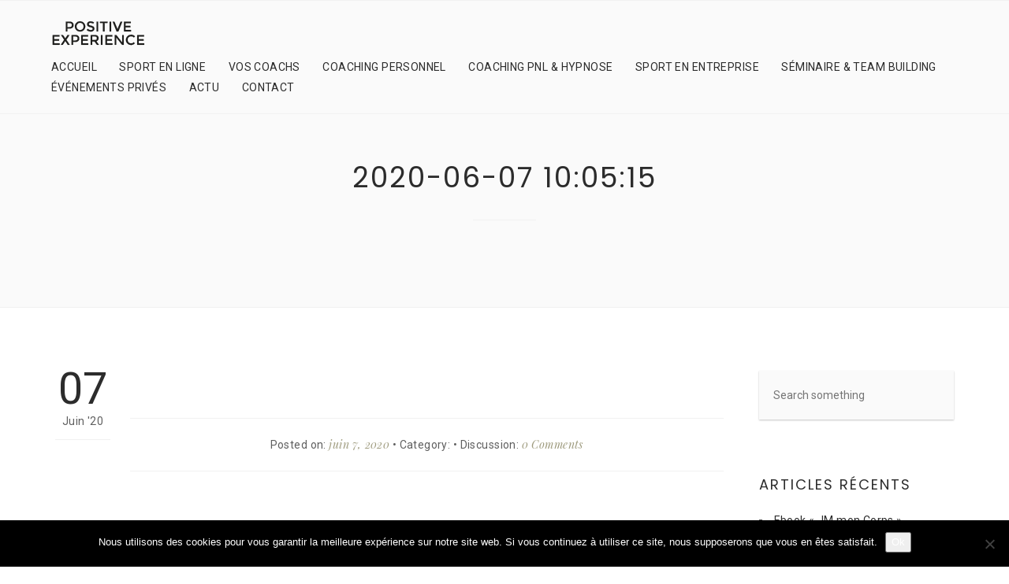

--- FILE ---
content_type: text/html; charset=UTF-8
request_url: https://positive-experience.fr/donation/2020-06-07-100515
body_size: 16224
content:
<!DOCTYPE html>
<html lang="fr-FR">

<head>
	<meta charset="UTF-8">
	<meta name="viewport" content="width=device-width, initial-scale=1.0">
	<link rel="pingback" href="https://positive-experience.fr/xmlrpc.php" />
	<meta name='robots' content='noindex, follow' />
	<style>img:is([sizes="auto" i], [sizes^="auto," i]) { contain-intrinsic-size: 3000px 1500px }</style>
	
	<!-- This site is optimized with the Yoast SEO plugin v26.7 - https://yoast.com/wordpress/plugins/seo/ -->
	<title>2020-06-07 10:05:15 - Positive Experience - Coaching sportif à domicile et entreprise</title>
	<meta property="og:locale" content="fr_FR" />
	<meta property="og:type" content="article" />
	<meta property="og:title" content="2020-06-07 10:05:15 - Positive Experience - Coaching sportif à domicile et entreprise" />
	<meta property="og:url" content="https://positive-experience.fr/donation/2020-06-07-100515" />
	<meta property="og:site_name" content="Positive Experience - Coaching sportif à domicile et entreprise" />
	<meta name="twitter:card" content="summary_large_image" />
	<script type="application/ld+json" class="yoast-schema-graph">{"@context":"https://schema.org","@graph":[{"@type":"WebPage","@id":"https://positive-experience.fr/donation/2020-06-07-100515","url":"https://positive-experience.fr/donation/2020-06-07-100515","name":"2020-06-07 10:05:15 - Positive Experience - Coaching sportif à domicile et entreprise","isPartOf":{"@id":"https://positive-experience.fr/#website"},"datePublished":"2020-06-07T10:05:15+00:00","breadcrumb":{"@id":"https://positive-experience.fr/donation/2020-06-07-100515#breadcrumb"},"inLanguage":"fr-FR","potentialAction":[{"@type":"ReadAction","target":["https://positive-experience.fr/donation/2020-06-07-100515"]}]},{"@type":"BreadcrumbList","@id":"https://positive-experience.fr/donation/2020-06-07-100515#breadcrumb","itemListElement":[{"@type":"ListItem","position":1,"name":"Accueil","item":"https://positive-experience.fr/"},{"@type":"ListItem","position":2,"name":"2020-06-07 10:05:15"}]},{"@type":"WebSite","@id":"https://positive-experience.fr/#website","url":"https://positive-experience.fr/","name":"Positive Experience - Coaching sportif à domicile et entreprise","description":"Positive Experience Agence de Coaching sportif Avignon, Vaucluse : coach sportif a domicile, sport en entreprise, team building sportif et événements privés.","potentialAction":[{"@type":"SearchAction","target":{"@type":"EntryPoint","urlTemplate":"https://positive-experience.fr/?s={search_term_string}"},"query-input":{"@type":"PropertyValueSpecification","valueRequired":true,"valueName":"search_term_string"}}],"inLanguage":"fr-FR"}]}</script>
	<!-- / Yoast SEO plugin. -->


<link rel='dns-prefetch' href='//fonts.googleapis.com' />
<link rel="alternate" type="application/rss+xml" title="Positive Experience - Coaching sportif à domicile et entreprise &raquo; Flux" href="https://positive-experience.fr/feed" />
<link rel="alternate" type="application/rss+xml" title="Positive Experience - Coaching sportif à domicile et entreprise &raquo; Flux des commentaires" href="https://positive-experience.fr/comments/feed" />
		<!-- This site uses the Google Analytics by MonsterInsights plugin v9.11.1 - Using Analytics tracking - https://www.monsterinsights.com/ -->
							<script src="//www.googletagmanager.com/gtag/js?id=G-6YFBG86HGH"  data-cfasync="false" data-wpfc-render="false" type="text/javascript" async></script>
			<script data-cfasync="false" data-wpfc-render="false" type="text/javascript">
				var mi_version = '9.11.1';
				var mi_track_user = true;
				var mi_no_track_reason = '';
								var MonsterInsightsDefaultLocations = {"page_location":"https:\/\/positive-experience.fr\/donation\/2020-06-07-100515\/"};
								if ( typeof MonsterInsightsPrivacyGuardFilter === 'function' ) {
					var MonsterInsightsLocations = (typeof MonsterInsightsExcludeQuery === 'object') ? MonsterInsightsPrivacyGuardFilter( MonsterInsightsExcludeQuery ) : MonsterInsightsPrivacyGuardFilter( MonsterInsightsDefaultLocations );
				} else {
					var MonsterInsightsLocations = (typeof MonsterInsightsExcludeQuery === 'object') ? MonsterInsightsExcludeQuery : MonsterInsightsDefaultLocations;
				}

								var disableStrs = [
										'ga-disable-G-6YFBG86HGH',
									];

				/* Function to detect opted out users */
				function __gtagTrackerIsOptedOut() {
					for (var index = 0; index < disableStrs.length; index++) {
						if (document.cookie.indexOf(disableStrs[index] + '=true') > -1) {
							return true;
						}
					}

					return false;
				}

				/* Disable tracking if the opt-out cookie exists. */
				if (__gtagTrackerIsOptedOut()) {
					for (var index = 0; index < disableStrs.length; index++) {
						window[disableStrs[index]] = true;
					}
				}

				/* Opt-out function */
				function __gtagTrackerOptout() {
					for (var index = 0; index < disableStrs.length; index++) {
						document.cookie = disableStrs[index] + '=true; expires=Thu, 31 Dec 2099 23:59:59 UTC; path=/';
						window[disableStrs[index]] = true;
					}
				}

				if ('undefined' === typeof gaOptout) {
					function gaOptout() {
						__gtagTrackerOptout();
					}
				}
								window.dataLayer = window.dataLayer || [];

				window.MonsterInsightsDualTracker = {
					helpers: {},
					trackers: {},
				};
				if (mi_track_user) {
					function __gtagDataLayer() {
						dataLayer.push(arguments);
					}

					function __gtagTracker(type, name, parameters) {
						if (!parameters) {
							parameters = {};
						}

						if (parameters.send_to) {
							__gtagDataLayer.apply(null, arguments);
							return;
						}

						if (type === 'event') {
														parameters.send_to = monsterinsights_frontend.v4_id;
							var hookName = name;
							if (typeof parameters['event_category'] !== 'undefined') {
								hookName = parameters['event_category'] + ':' + name;
							}

							if (typeof MonsterInsightsDualTracker.trackers[hookName] !== 'undefined') {
								MonsterInsightsDualTracker.trackers[hookName](parameters);
							} else {
								__gtagDataLayer('event', name, parameters);
							}
							
						} else {
							__gtagDataLayer.apply(null, arguments);
						}
					}

					__gtagTracker('js', new Date());
					__gtagTracker('set', {
						'developer_id.dZGIzZG': true,
											});
					if ( MonsterInsightsLocations.page_location ) {
						__gtagTracker('set', MonsterInsightsLocations);
					}
										__gtagTracker('config', 'G-6YFBG86HGH', {"forceSSL":"true","link_attribution":"true"} );
										window.gtag = __gtagTracker;										(function () {
						/* https://developers.google.com/analytics/devguides/collection/analyticsjs/ */
						/* ga and __gaTracker compatibility shim. */
						var noopfn = function () {
							return null;
						};
						var newtracker = function () {
							return new Tracker();
						};
						var Tracker = function () {
							return null;
						};
						var p = Tracker.prototype;
						p.get = noopfn;
						p.set = noopfn;
						p.send = function () {
							var args = Array.prototype.slice.call(arguments);
							args.unshift('send');
							__gaTracker.apply(null, args);
						};
						var __gaTracker = function () {
							var len = arguments.length;
							if (len === 0) {
								return;
							}
							var f = arguments[len - 1];
							if (typeof f !== 'object' || f === null || typeof f.hitCallback !== 'function') {
								if ('send' === arguments[0]) {
									var hitConverted, hitObject = false, action;
									if ('event' === arguments[1]) {
										if ('undefined' !== typeof arguments[3]) {
											hitObject = {
												'eventAction': arguments[3],
												'eventCategory': arguments[2],
												'eventLabel': arguments[4],
												'value': arguments[5] ? arguments[5] : 1,
											}
										}
									}
									if ('pageview' === arguments[1]) {
										if ('undefined' !== typeof arguments[2]) {
											hitObject = {
												'eventAction': 'page_view',
												'page_path': arguments[2],
											}
										}
									}
									if (typeof arguments[2] === 'object') {
										hitObject = arguments[2];
									}
									if (typeof arguments[5] === 'object') {
										Object.assign(hitObject, arguments[5]);
									}
									if ('undefined' !== typeof arguments[1].hitType) {
										hitObject = arguments[1];
										if ('pageview' === hitObject.hitType) {
											hitObject.eventAction = 'page_view';
										}
									}
									if (hitObject) {
										action = 'timing' === arguments[1].hitType ? 'timing_complete' : hitObject.eventAction;
										hitConverted = mapArgs(hitObject);
										__gtagTracker('event', action, hitConverted);
									}
								}
								return;
							}

							function mapArgs(args) {
								var arg, hit = {};
								var gaMap = {
									'eventCategory': 'event_category',
									'eventAction': 'event_action',
									'eventLabel': 'event_label',
									'eventValue': 'event_value',
									'nonInteraction': 'non_interaction',
									'timingCategory': 'event_category',
									'timingVar': 'name',
									'timingValue': 'value',
									'timingLabel': 'event_label',
									'page': 'page_path',
									'location': 'page_location',
									'title': 'page_title',
									'referrer' : 'page_referrer',
								};
								for (arg in args) {
																		if (!(!args.hasOwnProperty(arg) || !gaMap.hasOwnProperty(arg))) {
										hit[gaMap[arg]] = args[arg];
									} else {
										hit[arg] = args[arg];
									}
								}
								return hit;
							}

							try {
								f.hitCallback();
							} catch (ex) {
							}
						};
						__gaTracker.create = newtracker;
						__gaTracker.getByName = newtracker;
						__gaTracker.getAll = function () {
							return [];
						};
						__gaTracker.remove = noopfn;
						__gaTracker.loaded = true;
						window['__gaTracker'] = __gaTracker;
					})();
									} else {
										console.log("");
					(function () {
						function __gtagTracker() {
							return null;
						}

						window['__gtagTracker'] = __gtagTracker;
						window['gtag'] = __gtagTracker;
					})();
									}
			</script>
							<!-- / Google Analytics by MonsterInsights -->
		<script type="text/javascript">
/* <![CDATA[ */
window._wpemojiSettings = {"baseUrl":"https:\/\/s.w.org\/images\/core\/emoji\/16.0.1\/72x72\/","ext":".png","svgUrl":"https:\/\/s.w.org\/images\/core\/emoji\/16.0.1\/svg\/","svgExt":".svg","source":{"concatemoji":"https:\/\/positive-experience.fr\/wp-includes\/js\/wp-emoji-release.min.js?ver=6.8.3"}};
/*! This file is auto-generated */
!function(s,n){var o,i,e;function c(e){try{var t={supportTests:e,timestamp:(new Date).valueOf()};sessionStorage.setItem(o,JSON.stringify(t))}catch(e){}}function p(e,t,n){e.clearRect(0,0,e.canvas.width,e.canvas.height),e.fillText(t,0,0);var t=new Uint32Array(e.getImageData(0,0,e.canvas.width,e.canvas.height).data),a=(e.clearRect(0,0,e.canvas.width,e.canvas.height),e.fillText(n,0,0),new Uint32Array(e.getImageData(0,0,e.canvas.width,e.canvas.height).data));return t.every(function(e,t){return e===a[t]})}function u(e,t){e.clearRect(0,0,e.canvas.width,e.canvas.height),e.fillText(t,0,0);for(var n=e.getImageData(16,16,1,1),a=0;a<n.data.length;a++)if(0!==n.data[a])return!1;return!0}function f(e,t,n,a){switch(t){case"flag":return n(e,"\ud83c\udff3\ufe0f\u200d\u26a7\ufe0f","\ud83c\udff3\ufe0f\u200b\u26a7\ufe0f")?!1:!n(e,"\ud83c\udde8\ud83c\uddf6","\ud83c\udde8\u200b\ud83c\uddf6")&&!n(e,"\ud83c\udff4\udb40\udc67\udb40\udc62\udb40\udc65\udb40\udc6e\udb40\udc67\udb40\udc7f","\ud83c\udff4\u200b\udb40\udc67\u200b\udb40\udc62\u200b\udb40\udc65\u200b\udb40\udc6e\u200b\udb40\udc67\u200b\udb40\udc7f");case"emoji":return!a(e,"\ud83e\udedf")}return!1}function g(e,t,n,a){var r="undefined"!=typeof WorkerGlobalScope&&self instanceof WorkerGlobalScope?new OffscreenCanvas(300,150):s.createElement("canvas"),o=r.getContext("2d",{willReadFrequently:!0}),i=(o.textBaseline="top",o.font="600 32px Arial",{});return e.forEach(function(e){i[e]=t(o,e,n,a)}),i}function t(e){var t=s.createElement("script");t.src=e,t.defer=!0,s.head.appendChild(t)}"undefined"!=typeof Promise&&(o="wpEmojiSettingsSupports",i=["flag","emoji"],n.supports={everything:!0,everythingExceptFlag:!0},e=new Promise(function(e){s.addEventListener("DOMContentLoaded",e,{once:!0})}),new Promise(function(t){var n=function(){try{var e=JSON.parse(sessionStorage.getItem(o));if("object"==typeof e&&"number"==typeof e.timestamp&&(new Date).valueOf()<e.timestamp+604800&&"object"==typeof e.supportTests)return e.supportTests}catch(e){}return null}();if(!n){if("undefined"!=typeof Worker&&"undefined"!=typeof OffscreenCanvas&&"undefined"!=typeof URL&&URL.createObjectURL&&"undefined"!=typeof Blob)try{var e="postMessage("+g.toString()+"("+[JSON.stringify(i),f.toString(),p.toString(),u.toString()].join(",")+"));",a=new Blob([e],{type:"text/javascript"}),r=new Worker(URL.createObjectURL(a),{name:"wpTestEmojiSupports"});return void(r.onmessage=function(e){c(n=e.data),r.terminate(),t(n)})}catch(e){}c(n=g(i,f,p,u))}t(n)}).then(function(e){for(var t in e)n.supports[t]=e[t],n.supports.everything=n.supports.everything&&n.supports[t],"flag"!==t&&(n.supports.everythingExceptFlag=n.supports.everythingExceptFlag&&n.supports[t]);n.supports.everythingExceptFlag=n.supports.everythingExceptFlag&&!n.supports.flag,n.DOMReady=!1,n.readyCallback=function(){n.DOMReady=!0}}).then(function(){return e}).then(function(){var e;n.supports.everything||(n.readyCallback(),(e=n.source||{}).concatemoji?t(e.concatemoji):e.wpemoji&&e.twemoji&&(t(e.twemoji),t(e.wpemoji)))}))}((window,document),window._wpemojiSettings);
/* ]]> */
</script>
<link rel='stylesheet' id='usquare-css-css' href='https://positive-experience.fr/wp-content/plugins/usquare/css/frontend/usquare_style.css?ver=6.8.3' type='text/css' media='all' />
<link rel='stylesheet' id='customfont1-css' href='https://positive-experience.fr/wp-content/plugins/usquare/fonts/ostrich%20sans/stylesheet.css?ver=6.8.3' type='text/css' media='all' />
<link rel='stylesheet' id='customfont2-css' href='https://positive-experience.fr/wp-content/plugins/usquare/fonts/PT%20sans/stylesheet.css?ver=6.8.3' type='text/css' media='all' />
<style id='wp-emoji-styles-inline-css' type='text/css'>

	img.wp-smiley, img.emoji {
		display: inline !important;
		border: none !important;
		box-shadow: none !important;
		height: 1em !important;
		width: 1em !important;
		margin: 0 0.07em !important;
		vertical-align: -0.1em !important;
		background: none !important;
		padding: 0 !important;
	}
</style>
<link rel='stylesheet' id='wp-block-library-css' href='https://positive-experience.fr/wp-includes/css/dist/block-library/style.min.css?ver=6.8.3' type='text/css' media='all' />
<style id='wp-block-library-theme-inline-css' type='text/css'>
.wp-block-audio :where(figcaption){color:#555;font-size:13px;text-align:center}.is-dark-theme .wp-block-audio :where(figcaption){color:#ffffffa6}.wp-block-audio{margin:0 0 1em}.wp-block-code{border:1px solid #ccc;border-radius:4px;font-family:Menlo,Consolas,monaco,monospace;padding:.8em 1em}.wp-block-embed :where(figcaption){color:#555;font-size:13px;text-align:center}.is-dark-theme .wp-block-embed :where(figcaption){color:#ffffffa6}.wp-block-embed{margin:0 0 1em}.blocks-gallery-caption{color:#555;font-size:13px;text-align:center}.is-dark-theme .blocks-gallery-caption{color:#ffffffa6}:root :where(.wp-block-image figcaption){color:#555;font-size:13px;text-align:center}.is-dark-theme :root :where(.wp-block-image figcaption){color:#ffffffa6}.wp-block-image{margin:0 0 1em}.wp-block-pullquote{border-bottom:4px solid;border-top:4px solid;color:currentColor;margin-bottom:1.75em}.wp-block-pullquote cite,.wp-block-pullquote footer,.wp-block-pullquote__citation{color:currentColor;font-size:.8125em;font-style:normal;text-transform:uppercase}.wp-block-quote{border-left:.25em solid;margin:0 0 1.75em;padding-left:1em}.wp-block-quote cite,.wp-block-quote footer{color:currentColor;font-size:.8125em;font-style:normal;position:relative}.wp-block-quote:where(.has-text-align-right){border-left:none;border-right:.25em solid;padding-left:0;padding-right:1em}.wp-block-quote:where(.has-text-align-center){border:none;padding-left:0}.wp-block-quote.is-large,.wp-block-quote.is-style-large,.wp-block-quote:where(.is-style-plain){border:none}.wp-block-search .wp-block-search__label{font-weight:700}.wp-block-search__button{border:1px solid #ccc;padding:.375em .625em}:where(.wp-block-group.has-background){padding:1.25em 2.375em}.wp-block-separator.has-css-opacity{opacity:.4}.wp-block-separator{border:none;border-bottom:2px solid;margin-left:auto;margin-right:auto}.wp-block-separator.has-alpha-channel-opacity{opacity:1}.wp-block-separator:not(.is-style-wide):not(.is-style-dots){width:100px}.wp-block-separator.has-background:not(.is-style-dots){border-bottom:none;height:1px}.wp-block-separator.has-background:not(.is-style-wide):not(.is-style-dots){height:2px}.wp-block-table{margin:0 0 1em}.wp-block-table td,.wp-block-table th{word-break:normal}.wp-block-table :where(figcaption){color:#555;font-size:13px;text-align:center}.is-dark-theme .wp-block-table :where(figcaption){color:#ffffffa6}.wp-block-video :where(figcaption){color:#555;font-size:13px;text-align:center}.is-dark-theme .wp-block-video :where(figcaption){color:#ffffffa6}.wp-block-video{margin:0 0 1em}:root :where(.wp-block-template-part.has-background){margin-bottom:0;margin-top:0;padding:1.25em 2.375em}
</style>
<style id='classic-theme-styles-inline-css' type='text/css'>
/*! This file is auto-generated */
.wp-block-button__link{color:#fff;background-color:#32373c;border-radius:9999px;box-shadow:none;text-decoration:none;padding:calc(.667em + 2px) calc(1.333em + 2px);font-size:1.125em}.wp-block-file__button{background:#32373c;color:#fff;text-decoration:none}
</style>
<style id='global-styles-inline-css' type='text/css'>
:root{--wp--preset--aspect-ratio--square: 1;--wp--preset--aspect-ratio--4-3: 4/3;--wp--preset--aspect-ratio--3-4: 3/4;--wp--preset--aspect-ratio--3-2: 3/2;--wp--preset--aspect-ratio--2-3: 2/3;--wp--preset--aspect-ratio--16-9: 16/9;--wp--preset--aspect-ratio--9-16: 9/16;--wp--preset--color--black: #000000;--wp--preset--color--cyan-bluish-gray: #abb8c3;--wp--preset--color--white: #ffffff;--wp--preset--color--pale-pink: #f78da7;--wp--preset--color--vivid-red: #cf2e2e;--wp--preset--color--luminous-vivid-orange: #ff6900;--wp--preset--color--luminous-vivid-amber: #fcb900;--wp--preset--color--light-green-cyan: #7bdcb5;--wp--preset--color--vivid-green-cyan: #00d084;--wp--preset--color--pale-cyan-blue: #8ed1fc;--wp--preset--color--vivid-cyan-blue: #0693e3;--wp--preset--color--vivid-purple: #9b51e0;--wp--preset--gradient--vivid-cyan-blue-to-vivid-purple: linear-gradient(135deg,rgba(6,147,227,1) 0%,rgb(155,81,224) 100%);--wp--preset--gradient--light-green-cyan-to-vivid-green-cyan: linear-gradient(135deg,rgb(122,220,180) 0%,rgb(0,208,130) 100%);--wp--preset--gradient--luminous-vivid-amber-to-luminous-vivid-orange: linear-gradient(135deg,rgba(252,185,0,1) 0%,rgba(255,105,0,1) 100%);--wp--preset--gradient--luminous-vivid-orange-to-vivid-red: linear-gradient(135deg,rgba(255,105,0,1) 0%,rgb(207,46,46) 100%);--wp--preset--gradient--very-light-gray-to-cyan-bluish-gray: linear-gradient(135deg,rgb(238,238,238) 0%,rgb(169,184,195) 100%);--wp--preset--gradient--cool-to-warm-spectrum: linear-gradient(135deg,rgb(74,234,220) 0%,rgb(151,120,209) 20%,rgb(207,42,186) 40%,rgb(238,44,130) 60%,rgb(251,105,98) 80%,rgb(254,248,76) 100%);--wp--preset--gradient--blush-light-purple: linear-gradient(135deg,rgb(255,206,236) 0%,rgb(152,150,240) 100%);--wp--preset--gradient--blush-bordeaux: linear-gradient(135deg,rgb(254,205,165) 0%,rgb(254,45,45) 50%,rgb(107,0,62) 100%);--wp--preset--gradient--luminous-dusk: linear-gradient(135deg,rgb(255,203,112) 0%,rgb(199,81,192) 50%,rgb(65,88,208) 100%);--wp--preset--gradient--pale-ocean: linear-gradient(135deg,rgb(255,245,203) 0%,rgb(182,227,212) 50%,rgb(51,167,181) 100%);--wp--preset--gradient--electric-grass: linear-gradient(135deg,rgb(202,248,128) 0%,rgb(113,206,126) 100%);--wp--preset--gradient--midnight: linear-gradient(135deg,rgb(2,3,129) 0%,rgb(40,116,252) 100%);--wp--preset--font-size--small: 13px;--wp--preset--font-size--medium: 20px;--wp--preset--font-size--large: 36px;--wp--preset--font-size--x-large: 42px;--wp--preset--spacing--20: 0.44rem;--wp--preset--spacing--30: 0.67rem;--wp--preset--spacing--40: 1rem;--wp--preset--spacing--50: 1.5rem;--wp--preset--spacing--60: 2.25rem;--wp--preset--spacing--70: 3.38rem;--wp--preset--spacing--80: 5.06rem;--wp--preset--shadow--natural: 6px 6px 9px rgba(0, 0, 0, 0.2);--wp--preset--shadow--deep: 12px 12px 50px rgba(0, 0, 0, 0.4);--wp--preset--shadow--sharp: 6px 6px 0px rgba(0, 0, 0, 0.2);--wp--preset--shadow--outlined: 6px 6px 0px -3px rgba(255, 255, 255, 1), 6px 6px rgba(0, 0, 0, 1);--wp--preset--shadow--crisp: 6px 6px 0px rgba(0, 0, 0, 1);}:where(.is-layout-flex){gap: 0.5em;}:where(.is-layout-grid){gap: 0.5em;}body .is-layout-flex{display: flex;}.is-layout-flex{flex-wrap: wrap;align-items: center;}.is-layout-flex > :is(*, div){margin: 0;}body .is-layout-grid{display: grid;}.is-layout-grid > :is(*, div){margin: 0;}:where(.wp-block-columns.is-layout-flex){gap: 2em;}:where(.wp-block-columns.is-layout-grid){gap: 2em;}:where(.wp-block-post-template.is-layout-flex){gap: 1.25em;}:where(.wp-block-post-template.is-layout-grid){gap: 1.25em;}.has-black-color{color: var(--wp--preset--color--black) !important;}.has-cyan-bluish-gray-color{color: var(--wp--preset--color--cyan-bluish-gray) !important;}.has-white-color{color: var(--wp--preset--color--white) !important;}.has-pale-pink-color{color: var(--wp--preset--color--pale-pink) !important;}.has-vivid-red-color{color: var(--wp--preset--color--vivid-red) !important;}.has-luminous-vivid-orange-color{color: var(--wp--preset--color--luminous-vivid-orange) !important;}.has-luminous-vivid-amber-color{color: var(--wp--preset--color--luminous-vivid-amber) !important;}.has-light-green-cyan-color{color: var(--wp--preset--color--light-green-cyan) !important;}.has-vivid-green-cyan-color{color: var(--wp--preset--color--vivid-green-cyan) !important;}.has-pale-cyan-blue-color{color: var(--wp--preset--color--pale-cyan-blue) !important;}.has-vivid-cyan-blue-color{color: var(--wp--preset--color--vivid-cyan-blue) !important;}.has-vivid-purple-color{color: var(--wp--preset--color--vivid-purple) !important;}.has-black-background-color{background-color: var(--wp--preset--color--black) !important;}.has-cyan-bluish-gray-background-color{background-color: var(--wp--preset--color--cyan-bluish-gray) !important;}.has-white-background-color{background-color: var(--wp--preset--color--white) !important;}.has-pale-pink-background-color{background-color: var(--wp--preset--color--pale-pink) !important;}.has-vivid-red-background-color{background-color: var(--wp--preset--color--vivid-red) !important;}.has-luminous-vivid-orange-background-color{background-color: var(--wp--preset--color--luminous-vivid-orange) !important;}.has-luminous-vivid-amber-background-color{background-color: var(--wp--preset--color--luminous-vivid-amber) !important;}.has-light-green-cyan-background-color{background-color: var(--wp--preset--color--light-green-cyan) !important;}.has-vivid-green-cyan-background-color{background-color: var(--wp--preset--color--vivid-green-cyan) !important;}.has-pale-cyan-blue-background-color{background-color: var(--wp--preset--color--pale-cyan-blue) !important;}.has-vivid-cyan-blue-background-color{background-color: var(--wp--preset--color--vivid-cyan-blue) !important;}.has-vivid-purple-background-color{background-color: var(--wp--preset--color--vivid-purple) !important;}.has-black-border-color{border-color: var(--wp--preset--color--black) !important;}.has-cyan-bluish-gray-border-color{border-color: var(--wp--preset--color--cyan-bluish-gray) !important;}.has-white-border-color{border-color: var(--wp--preset--color--white) !important;}.has-pale-pink-border-color{border-color: var(--wp--preset--color--pale-pink) !important;}.has-vivid-red-border-color{border-color: var(--wp--preset--color--vivid-red) !important;}.has-luminous-vivid-orange-border-color{border-color: var(--wp--preset--color--luminous-vivid-orange) !important;}.has-luminous-vivid-amber-border-color{border-color: var(--wp--preset--color--luminous-vivid-amber) !important;}.has-light-green-cyan-border-color{border-color: var(--wp--preset--color--light-green-cyan) !important;}.has-vivid-green-cyan-border-color{border-color: var(--wp--preset--color--vivid-green-cyan) !important;}.has-pale-cyan-blue-border-color{border-color: var(--wp--preset--color--pale-cyan-blue) !important;}.has-vivid-cyan-blue-border-color{border-color: var(--wp--preset--color--vivid-cyan-blue) !important;}.has-vivid-purple-border-color{border-color: var(--wp--preset--color--vivid-purple) !important;}.has-vivid-cyan-blue-to-vivid-purple-gradient-background{background: var(--wp--preset--gradient--vivid-cyan-blue-to-vivid-purple) !important;}.has-light-green-cyan-to-vivid-green-cyan-gradient-background{background: var(--wp--preset--gradient--light-green-cyan-to-vivid-green-cyan) !important;}.has-luminous-vivid-amber-to-luminous-vivid-orange-gradient-background{background: var(--wp--preset--gradient--luminous-vivid-amber-to-luminous-vivid-orange) !important;}.has-luminous-vivid-orange-to-vivid-red-gradient-background{background: var(--wp--preset--gradient--luminous-vivid-orange-to-vivid-red) !important;}.has-very-light-gray-to-cyan-bluish-gray-gradient-background{background: var(--wp--preset--gradient--very-light-gray-to-cyan-bluish-gray) !important;}.has-cool-to-warm-spectrum-gradient-background{background: var(--wp--preset--gradient--cool-to-warm-spectrum) !important;}.has-blush-light-purple-gradient-background{background: var(--wp--preset--gradient--blush-light-purple) !important;}.has-blush-bordeaux-gradient-background{background: var(--wp--preset--gradient--blush-bordeaux) !important;}.has-luminous-dusk-gradient-background{background: var(--wp--preset--gradient--luminous-dusk) !important;}.has-pale-ocean-gradient-background{background: var(--wp--preset--gradient--pale-ocean) !important;}.has-electric-grass-gradient-background{background: var(--wp--preset--gradient--electric-grass) !important;}.has-midnight-gradient-background{background: var(--wp--preset--gradient--midnight) !important;}.has-small-font-size{font-size: var(--wp--preset--font-size--small) !important;}.has-medium-font-size{font-size: var(--wp--preset--font-size--medium) !important;}.has-large-font-size{font-size: var(--wp--preset--font-size--large) !important;}.has-x-large-font-size{font-size: var(--wp--preset--font-size--x-large) !important;}
:where(.wp-block-post-template.is-layout-flex){gap: 1.25em;}:where(.wp-block-post-template.is-layout-grid){gap: 1.25em;}
:where(.wp-block-columns.is-layout-flex){gap: 2em;}:where(.wp-block-columns.is-layout-grid){gap: 2em;}
:root :where(.wp-block-pullquote){font-size: 1.5em;line-height: 1.6;}
</style>
<link rel='stylesheet' id='contact-form-7-css' href='https://positive-experience.fr/wp-content/plugins/contact-form-7/includes/css/styles.css?ver=6.1.4' type='text/css' media='all' />
<link rel='stylesheet' id='cookie-notice-front-css' href='https://positive-experience.fr/wp-content/plugins/cookie-notice/css/front.min.css?ver=2.5.11' type='text/css' media='all' />
<link rel='stylesheet' id='ioi-font-awesome-css-css' href='https://positive-experience.fr/wp-content/plugins/image-over-image-vc-extension/css/font-awesome.min.css?ver=6.8.3' type='text/css' media='all' />
<link rel='stylesheet' id='ioi-styles-css-css' href='https://positive-experience.fr/wp-content/plugins/image-over-image-vc-extension/css/ioi.css?ver=6.8.3' type='text/css' media='all' />
<link rel='stylesheet' id='rt-fontawsome-css' href='https://positive-experience.fr/wp-content/plugins/the-post-grid/assets/vendor/font-awesome/css/font-awesome.min.css?ver=7.8.8' type='text/css' media='all' />
<link rel='stylesheet' id='rt-tpg-css' href='https://positive-experience.fr/wp-content/plugins/the-post-grid/assets/css/thepostgrid.min.css?ver=7.8.8' type='text/css' media='all' />
<link rel='stylesheet' id='ebor-google-font-css' href='//fonts.googleapis.com/css?family=Poppins%3A400%2C600%7CRoboto%3A400%2C700%7CPlayfair+Display%3A400italic%2C700italic&#038;ver=6.8.3' type='text/css' media='all' />
<link rel='stylesheet' id='bootstrap-css' href='https://positive-experience.fr/wp-content/themes/waves/style/bootstrap/css/bootstrap.min.css?ver=6.8.3' type='text/css' media='all' />
<link rel='stylesheet' id='ebor-plugins-css' href='https://positive-experience.fr/wp-content/themes/waves/style/css/plugins.css?ver=6.8.3' type='text/css' media='all' />
<link rel='stylesheet' id='ebor-theme-styles-css' href='https://positive-experience.fr/wp-content/uploads/wp-less/waves/style/css/theme-2a98f7875c.css' type='text/css' media='all' />
<link rel='stylesheet' id='ebor-style-css' href='https://positive-experience.fr/wp-content/themes/waves/style.css?ver=6.8.3' type='text/css' media='all' />
<link rel='stylesheet' id='ebor-fonts-css' href='https://positive-experience.fr/wp-content/themes/waves/style/type/icons.css?ver=6.8.3' type='text/css' media='all' />
<link rel='stylesheet' id='seamless_donations_css-css' href='https://positive-experience.fr/wp-content/plugins/seamless-donations/css/classic-styles.css?ver=6.8.3' type='text/css' media='all' />
<script type="text/javascript" src="https://positive-experience.fr/wp-includes/js/jquery/jquery.min.js?ver=3.7.1" id="jquery-core-js"></script>
<script type="text/javascript" src="https://positive-experience.fr/wp-includes/js/jquery/jquery-migrate.min.js?ver=3.4.1" id="jquery-migrate-js"></script>
<script type="text/javascript" src="https://positive-experience.fr/wp-content/plugins/usquare/js/frontend/jquery.easing.1.3.js?ver=6.8.3" id="jQuery-easing-js"></script>
<script type="text/javascript" src="https://positive-experience.fr/wp-content/plugins/usquare/js/frontend/jquery.usquare.js?ver=6.8.3" id="jQuery-usquare-js"></script>
<script type="text/javascript" src="https://positive-experience.fr/wp-content/plugins/usquare/js/frontend/jquery.mousewheel.min.js?ver=6.8.3" id="jQuery-mousew-js"></script>
<script type="text/javascript" src="https://positive-experience.fr/wp-content/plugins/usquare/js/frontend/jquery.tinyscrollbar.min.js?ver=6.8.3" id="jQuery-tinyscrollbar-js"></script>
<script type="text/javascript" src="https://positive-experience.fr/wp-content/plugins/google-analytics-for-wordpress/assets/js/frontend-gtag.min.js?ver=9.11.1" id="monsterinsights-frontend-script-js" async="async" data-wp-strategy="async"></script>
<script data-cfasync="false" data-wpfc-render="false" type="text/javascript" id='monsterinsights-frontend-script-js-extra'>/* <![CDATA[ */
var monsterinsights_frontend = {"js_events_tracking":"true","download_extensions":"doc,pdf,ppt,zip,xls,docx,pptx,xlsx","inbound_paths":"[{\"path\":\"\\\/go\\\/\",\"label\":\"affiliate\"},{\"path\":\"\\\/recommend\\\/\",\"label\":\"affiliate\"}]","home_url":"https:\/\/positive-experience.fr","hash_tracking":"false","v4_id":"G-6YFBG86HGH"};/* ]]> */
</script>
<script type="text/javascript" id="cookie-notice-front-js-before">
/* <![CDATA[ */
var cnArgs = {"ajaxUrl":"https:\/\/positive-experience.fr\/wp-admin\/admin-ajax.php","nonce":"58103d1fb9","hideEffect":"fade","position":"bottom","onScroll":false,"onScrollOffset":100,"onClick":false,"cookieName":"cookie_notice_accepted","cookieTime":2592000,"cookieTimeRejected":2592000,"globalCookie":false,"redirection":false,"cache":false,"revokeCookies":false,"revokeCookiesOpt":"automatic"};
/* ]]> */
</script>
<script type="text/javascript" src="https://positive-experience.fr/wp-content/plugins/cookie-notice/js/front.min.js?ver=2.5.11" id="cookie-notice-front-js"></script>
<script type="text/javascript" src="https://positive-experience.fr/wp-content/plugins/revslider/public/assets/js/rbtools.min.js?ver=6.6.15" async id="tp-tools-js"></script>
<script type="text/javascript" src="https://positive-experience.fr/wp-content/plugins/revslider/public/assets/js/rs6.min.js?ver=6.6.15" async id="revmin-js"></script>
<script type="text/javascript" id="seamless_javascript_code-js-extra">
/* <![CDATA[ */
var dgxDonateAjax = {"ajaxurl":"https:\/\/positive-experience.fr\/wp-admin\/admin-ajax.php","nonce":"5cc8e67722","postalCodeRequired":["AU","AT","BE","BR","CA","CN","CZ","DK","FO","FI","FR","DE","GR","GL","HU","IN","ID","IT","JP","KR","LI","LU","MY","MX","MC","NL","NO","PH","PL","PT","RU","SZ","ZA","ES","SE","CH","TH","TR","SG","GB","US"]};
/* ]]> */
</script>
<script type="text/javascript" src="https://positive-experience.fr/wp-content/plugins/seamless-donations/js/seamless-donations.js?ver=6.8.3" id="seamless_javascript_code-js"></script>
<script type="text/javascript" src="https://positive-experience.fr/wp-content/plugins/seamless-donations/library/node-uuid/uuid.js?ver=6.8.3" id="seamless_javascript_uuid-js"></script>
<script></script><link rel="https://api.w.org/" href="https://positive-experience.fr/wp-json/" /><link rel="EditURI" type="application/rsd+xml" title="RSD" href="https://positive-experience.fr/xmlrpc.php?rsd" />
<meta name="generator" content="WordPress 6.8.3" />
<link rel='shortlink' href='https://positive-experience.fr/?p=2297' />
<link rel="alternate" title="oEmbed (JSON)" type="application/json+oembed" href="https://positive-experience.fr/wp-json/oembed/1.0/embed?url=https%3A%2F%2Fpositive-experience.fr%2Fdonation%2F2020-06-07-100515" />
<link rel="alternate" title="oEmbed (XML)" type="text/xml+oembed" href="https://positive-experience.fr/wp-json/oembed/1.0/embed?url=https%3A%2F%2Fpositive-experience.fr%2Fdonation%2F2020-06-07-100515&#038;format=xml" />
        <style>
            :root {
                --tpg-primary-color: #0d6efd;
                --tpg-secondary-color: #0654c4;
                --tpg-primary-light: #c4d0ff
            }

                    </style>
		<meta name="generator" content="Powered by WPBakery Page Builder - drag and drop page builder for WordPress."/>
<meta name="generator" content="Powered by Slider Revolution 6.6.15 - responsive, Mobile-Friendly Slider Plugin for WordPress with comfortable drag and drop interface." />
<script>function setREVStartSize(e){
			//window.requestAnimationFrame(function() {
				window.RSIW = window.RSIW===undefined ? window.innerWidth : window.RSIW;
				window.RSIH = window.RSIH===undefined ? window.innerHeight : window.RSIH;
				try {
					var pw = document.getElementById(e.c).parentNode.offsetWidth,
						newh;
					pw = pw===0 || isNaN(pw) || (e.l=="fullwidth" || e.layout=="fullwidth") ? window.RSIW : pw;
					e.tabw = e.tabw===undefined ? 0 : parseInt(e.tabw);
					e.thumbw = e.thumbw===undefined ? 0 : parseInt(e.thumbw);
					e.tabh = e.tabh===undefined ? 0 : parseInt(e.tabh);
					e.thumbh = e.thumbh===undefined ? 0 : parseInt(e.thumbh);
					e.tabhide = e.tabhide===undefined ? 0 : parseInt(e.tabhide);
					e.thumbhide = e.thumbhide===undefined ? 0 : parseInt(e.thumbhide);
					e.mh = e.mh===undefined || e.mh=="" || e.mh==="auto" ? 0 : parseInt(e.mh,0);
					if(e.layout==="fullscreen" || e.l==="fullscreen")
						newh = Math.max(e.mh,window.RSIH);
					else{
						e.gw = Array.isArray(e.gw) ? e.gw : [e.gw];
						for (var i in e.rl) if (e.gw[i]===undefined || e.gw[i]===0) e.gw[i] = e.gw[i-1];
						e.gh = e.el===undefined || e.el==="" || (Array.isArray(e.el) && e.el.length==0)? e.gh : e.el;
						e.gh = Array.isArray(e.gh) ? e.gh : [e.gh];
						for (var i in e.rl) if (e.gh[i]===undefined || e.gh[i]===0) e.gh[i] = e.gh[i-1];
											
						var nl = new Array(e.rl.length),
							ix = 0,
							sl;
						e.tabw = e.tabhide>=pw ? 0 : e.tabw;
						e.thumbw = e.thumbhide>=pw ? 0 : e.thumbw;
						e.tabh = e.tabhide>=pw ? 0 : e.tabh;
						e.thumbh = e.thumbhide>=pw ? 0 : e.thumbh;
						for (var i in e.rl) nl[i] = e.rl[i]<window.RSIW ? 0 : e.rl[i];
						sl = nl[0];
						for (var i in nl) if (sl>nl[i] && nl[i]>0) { sl = nl[i]; ix=i;}
						var m = pw>(e.gw[ix]+e.tabw+e.thumbw) ? 1 : (pw-(e.tabw+e.thumbw)) / (e.gw[ix]);
						newh =  (e.gh[ix] * m) + (e.tabh + e.thumbh);
					}
					var el = document.getElementById(e.c);
					if (el!==null && el) el.style.height = newh+"px";
					el = document.getElementById(e.c+"_wrapper");
					if (el!==null && el) {
						el.style.height = newh+"px";
						el.style.display = "block";
					}
				} catch(e){
					console.log("Failure at Presize of Slider:" + e)
				}
			//});
		  };</script>
		<style type="text/css" id="wp-custom-css">
			.lagenceCustomBtn a {
	background-color: #000;
	color: #fff;
	    border-width: 1px!important;
}
.lagenceCustomBtn a:hover {
		background-color: #fff;
	color: #000;
	    border: 1px solid #000000;
}

/* custom icons homepage */
.home .service i:before {
	content:"";
}
.home .service .budicon-diamond {
	background-image: url(https://positive-experience.fr/wp-content/uploads/2019/09/coaching_personnel_bg_white.png);
}
.home .service .budicon-book {
	background-image: url(https://positive-experience.fr/wp-content/uploads/2019/09/coaching_entreprise_bg_white.png);
}
.home .service .budicon-pencil-4 {
	background-image: url(https://positive-experience.fr/wp-content/uploads/2019/09/seminaire_sportif_bg_white.png);
}
.home .service .budicon-profile {
	background-image: url(https://positive-experience.fr/wp-content/uploads/2019/09/evenements_prives_bg_white.png);
}
.home .service:hover .budicon-diamond {
		background-image: url(https://positive-experience.fr/wp-content/uploads/2019/10/coaching_personnel_bg_cuivre.png);
}
.home .service:hover .budicon-book {
	background-image: url(https://positive-experience.fr/wp-content/uploads/2019/10/coaching_entreprise_bg_cuivre.png);
}
.home .service:hover .budicon-pencil-4 {
	background-image: url(https://positive-experience.fr/wp-content/uploads/2019/10/seminaire_sportif_bg_cuivre.png);
}
.home .service:hover .budicon-profile {
	background-image: url(https://positive-experience.fr/wp-content/uploads/2019/10/evenements_prives_bg_cuivre.png);
}
.home .service i {
	border: none;
		    width: 100px;
    display: inline-block;
    height: 100px;
	    background-repeat: no-repeat;
}
.home .service:hover:before {
	    border: 1px solid #b36128;
}
/* end custom icons homepage */

.customTextWrapper {
    max-width: 1170px;
    margin: 0 auto;
    width: 100%;
	    margin-bottom: 35px;
	padding-left: 25px;

}
.vc_custom_1569018655118 {
	padding-left: 25px;
}

.page-id-351 .customAromeImagesWrapper .wpb_column>div {
	padding: 0;
}
.page-id-351 .customAromeImagesWrapper {
	padding-top: 0!important;
}

.page-id-518  #services,
.page-id-735  #services{
	padding-top: 0;
}
.page-id-518  #services>.vc_row.wpb_row.vc_row-fluid,
.page-id-735  #services>.vc_row.wpb_row.vc_row-fluid{
	position: relative;
}

.page-id-518 #services>.vc_row.wpb_row.vc_row-fluid>div:nth-of-type(1),
.page-id-735 #services>.vc_row.wpb_row.vc_row-fluid>div:nth-of-type(1){
	    position: absolute;
    left: 0;
    top: 50%;
    transform: translateY(-50%);
}
.page-id-518 #services>.vc_row.wpb_row.vc_row-fluid>div:nth-of-type(2),
.page-id-735 #services>.vc_row.wpb_row.vc_row-fluid>div:nth-of-type(2){
	float: right;
}
.page-id-518 #services>.vc_row.wpb_row.vc_row-fluid .customTextWrapper,
.page-id-735 #services>.vc_row.wpb_row.vc_row-fluid .customTextWrapper{
	margin-bottom: 0;
}
.page-id-518 section,
.page-id-735 section:not(:first-of-type){
	border-top: none;
	    padding-bottom: 0!important;
    padding-top: 0!important;
}

.page-id-606 .vc_custom_1570450969518  .vc_column_container>.vc_column-inner {
	padding: 0
}
.page-id-518 section:nth-of-type(2)>div>div:nth-of-type(2) {
	position: absolute;
    right: 0;
    top: 50%;
    transform: translateY(-50%);
}
.page-id-518 section:nth-of-type(3)>div>div:nth-of-type(1),
.page-id-735 section:nth-of-type(3)>div>div:nth-of-type(2),
.page-id-735 section:nth-of-type(4)>div>div:nth-of-type(1),
.page-id-735 section:nth-of-type(5)>div>div:nth-of-type(2){
	position: absolute;
    left: 0;
    top: 50%;
    transform: translateY(-50%);
}

.page-id-735 section:nth-of-type(3)>div>div:nth-of-type(2),
.page-id-735 section:nth-of-type(5)>div>div:nth-of-type(2){
	left: auto;
	right: 0
}
.page-id-518 section:nth-of-type(3)>div>div:nth-of-type(2),
.page-id-735 section:nth-of-type(4)>div>div:nth-of-type(2){
	float:right;
}
.page-id-518 section:nth-of-type(2)>div>div:nth-of-type(2) .customTextWrapper,
.page-id-735 section:nth-of-type(3)>div>div:nth-of-type(2) .customTextWrapper,
.page-id-735 section:nth-of-type(4)>div>div:nth-of-type(1) .customTextWrapper,
.page-id-735 section:nth-of-type(5)>div>div:nth-of-type(2) .customTextWrapper{
	margin-bottom: 0
}
.page-id-518 section:nth-of-type(3)>div>div:nth-of-type(1) .customTextWrapper {
	margin-bottom: 0
}

@media (max-width: 1024px) {
	.customMarginTop {
		margin-top: 35px;
	}
	/*.page-id-830 section.vc_section.noPaddings:nth-of-type(1) iframe {
    transform: scale(2);
}*/
	.page-id-735 .vc_custom_1571994458260 {
		display: none
	}
.page-id-518 section>div,
	.page-id-735 section:not(:first-of-type)>div{
	    display: flex;
    flex-direction: column-reverse;
}
.page-id-518 #services>.vc_row.wpb_row.vc_row-fluid>div:nth-of-type(1),.page-id-735 #services>.vc_row.wpb_row.vc_row-fluid>div:nth-of-type(1),
	.page-id-518 section:nth-of-type(3)>div>div:nth-of-type(1),
		.page-id-735 section:nth-of-type(3)>div>div:nth-of-type(1){
		position: relative;
		top: auto;
		transform: none;
		width: 100%;
		padding: 25px 0;
	}
		.page-id-518 #services>.vc_row.wpb_row.vc_row-fluid>div:nth-of-type(2),
	.page-id-518 section:nth-of-type(2)>div>div:nth-of-type(2){
		position: relative;
		top: auto;
		transform: none;
		width: 100%;
		padding: 25px 0;
	}
	.page-id-518 section:nth-of-type(2)>div {
		flex-direction: column;
	}
	.page-id-518 section:nth-of-type(2)>div>div,
		.page-id-518 section:nth-of-type(3)>div>div{
		width: 100%;
	}
	
	.page-id-735 section:nth-of-type(5)>div,
		.page-id-735 section:nth-of-type(3)>div{
		flex-direction: column;
	}
 .page-id-735 section:nth-of-type(5)>div>div:nth-of-type(2),
		.page-id-518 section:nth-of-type(3)>div>div:nth-of-type(1), .page-id-735 section:nth-of-type(3)>div>div:nth-of-type(2), .page-id-735 section:nth-of-type(4)>div>div:nth-of-type(1), .page-id-735 section:nth-of-type(5)>div>div:nth-of-type(2){
		    position: relative;
    transition: none;
    top: auto;
    transform: none;
    padding: 25px 0;
	}
}

.page-id-781 .customAromeImagesWrapper .vc_column_container>.vc_column-inner,
.page-id-830 .customAromeImagesWrapper .vc_column_container>.vc_column-inner,
.page-id-830 section{
	padding: 0
}

nav.desktopMenu a:hover, nav.desktopMenu li:hover > a {
	color: #b36128;
}

.btn:hover,
input[type="submit"]:hover,
.btn:focus,
input[type="submit"]:focus,
.btn:active,
input[type="submit"]:active,
.btn.btn-white:hover,
input[type="submit"].btn-white:hover,
.btn.btn-white:focus,
input[type="submit"].btn-white:focus,
.btn.btn-white:active,
input[type="submit"].btn-white:active,
.btn.active,
input[type="submit"].active {
  border-color: #b36128 ;
  background: #b36128 ;
}

.noPaddings {
	padding: 0!important;
}
.noPaddings .vc_column_container>.vc_column-inner {
	padding: 0!important;
	margin: 0!important
}
.page-id-544 .customAromeImagesWrapper {
	margin-bottom: 0!important;
		padding: 0!important
}
.page-id-735 a.btn.btn-primary.btn-lg {
    background: #b36128;
    border: 1px solid #b36128;
}
.page-id-735 a.btn.btn-primary.btn-lg:hover {
	background: #ffffff;
}
.page-header h1 small {
	    font-family: 'Poppins', sans-serif;
    font-weight: 500;
    text-transform: uppercase;
    letter-spacing: 2px;
    line-height: 1.4;
    font-style: normal;
    font-size: 14px;
}
a:hover, li:hover > a {
	color: #b36128;
}

.blog .page-header h1 {
	color: #b36128;
}

@media (max-width: 1024px) {
	.videoMobile {
		display: none;
	}
	.videoDesktop {
		display: block!important;
	}
	.page-id-735 .vc_column_container {
		float: none!important;
    width: 100%!important;
	}
	.page-id-16 #rev_slider_1_1_wrapper,
	.page-id-735  #rev_slider_12_1_wrapper,
	#rev_slider_16_1_wrapper,
	#rev_slider_14_1_wrapper,
	#rev_slider_13_1_wrapper,
	#rev_slider_15_1_wrapper,
	#rev_slider_8_1_wrapper,
	#rev_slider_19_1_wrapper{
	    width: 100%!important;
    padding-top: 56.25%!important;
    height: 0px!important;
    position: relative!important;
}
.page-id-16 #rev_slider_1_1_wrapper>rs-module,
	.page-id-735  #rev_slider_12_1_wrapper>rs-module,
	#rev_slider_16_1_wrapper>rs-module,
	#rev_slider_14_1_wrapper>rs-module,
	#rev_slider_13_1_wrapper>rs-module,
	#rev_slider_15_1_wrapper>rs-module,
	#rev_slider_8_1_wrapper>rs-module,
#rev_slider_19_1_wrapper>rs-module{
	width: 100%!important;
    height: 100%!important;
    position: absolute!important;
    top: 0!important;
    left: 0!important;
}
	section.vc_section.noPaddings:nth-of-type(1) iframe {
    transform: scale(1.5);
}
}
@media (max-width: 500px) {
	.page-id-735 section>div>div>div {
		    padding: 0 15px!important;
	}
	.customTextWrapper {
		padding: 0;
	}
	section {
		    padding-left: 10px;
    padding-right: 10px;
	}
}
@media (max-width: 768px) {
	/*section iframe {
		transform: scale(3);
	}*/
	/*.aromeCustomQuote {
		position: absolute;
    padding: 0!important;
    margin: 0!important;
		
	}
	.aromeCustomQuoteRight {
    padding: 0!important;
    margin: 0!important;
		text-align: right!important;
	}*/
	.btn {
		white-space: normal!important;
	}
	section {
		padding: 0 20px!important;
	}
	.vc_video-bg-container .vc_hidden-xs {    display: block !important;
}
	#contact {
		    padding-left: 20px!important;
    padding-right: 20px!important;
	}
	#contact .wpcf7-submit {
		width: 100%;
	}
	section .wpb_wrapper>h2 {
		    text-align: left!important;
	}
	section .he-box {
		margin-bottom: 0!important
	}
		.aromeCustomQuoteRight, 	.aromeCustomQuote {
			display: none!important;
	}
	#main-footer {
		padding-top: 20px
	}
	.vc_custom_1569242928117  .lagenceCustomBtn,
	.vc_custom_1569243730913.lagenceCustomBtn{
    margin-top: 35px;
}
	section#services {
		margin-top: 20px
	}
	
.vc_custom_1571134553167 {
    padding: 0!important;
    margin: 0!important;
    text-align: left;
    float: left;
}
	.vc_custom_1571134553167 h1 {
    text-align: left!important;
}
	.vc_custom_1570452822453 {
		    margin-bottom: -36px!important;
	}
	
	
}

.blog .post-content h1 small a {
	color: #b36128
}

.videoDesktop {
	display: none;
}

b,
strong {
	font-weight: 600
}
.vc_custom_1573209053086 {
	border-top: none
}

.customHeight {
	min-height: 120px
}
.noBottomSpace {
	margin-bottom: 0!important
}
/*
.customFlex>div {
	    display: flex;
    align-items: flex-end;
    flex-direction: row;
}*/

.fullWidthImageWrapper>div>div>div, .fullWidthImageWrapper>div>div>div>figure, .fullWidthImageWrapper>div>div>div>figure>div {
    width: 100%;
}

.customSectionBtnText div a.btn {
	background: #e5ac37;
    color: #fff;
	border-color: #fff;
	border: none;
}
.customSectionBtnText div a.btn:hover {
	opacity: .7;
		background: #e5ac37;
    color: #fff;
	border-color: #fff;
		border: none;
}
.customSectionCentering>div {
	display: flex;
	align-items: center;
}
.customSectionCentering>div h1 {
	margin: 0;
}    



.page-id-1743 #dgx-donate-form-donation-section>div,#dgx-donate-form-donation-section>div p {
    display: flex;
    flex-direction: row;
}
.page-id-1743 #dgx-donate-form-donation-section>span {
    display: flex;
    flex-direction: row;
    margin: 0;
}
.page-id-1743 #dgx-donate-form-donor-section>div {
    display: flex;
    flex-direction: column;
    width: 50%;
	border: none!important;
}
.page-id-1743 #dgx-donate-pay-enabled input {
	border: none;
	box-shadow: none;
}
.page-id-1743 #dgx-donate-container {
	    background: transparent;
}
.page-id-1743 #dgx-donate-form-donation-section>span>input {
    margin-right: 5px;
    border: none;
    box-shadow: none;
}
#dgx-donate-form-donation-section>div p>input {
    box-shadow: none;
    margin-right: 5px;
}
#dgx-donate-form-donor-section input {
    box-shadow: none;
	border: 1px solid #e5ac37;
}
.dgx-donate-form-section {
	border: 1px solid #e5ac37!important;
}
.customTestimonials .item {
	width: 100%
}

.customTestimonials .item>div>div>div:last-of-type {
	background: transparent;
	border: 1px solid #e5ac37;
	color: #2c2c2c
}
.customTestimonials .item>div>div>div:last-of-type:after {
	border-bottom-color: #e5ac37!important;
}
.customTestimonials .item>div>div>div img {
	transform: scale(1.2);
}/*
.customTestimonials .owl-stage {
	width: 100%!important;
}
.customTestimonials .owl-item {
	    width: 33%!important;
}*//*
@media (max-width: 850px) {
	.customTestimonials .owl-stage {
		display: flex;
		flex-direction: column;
	}
	.customTestimonials .owl-stage>div {
		    width: 100%!important;
	}
}*/
div#dgx-donate-form-payment-section {
    border: none!important;
}
.mobileSection {
	display: none!important;
}
.page-id-1641 .btn:hover {
	border-color: transparent;
    background: #e5ac37;
	color: #fff;
}
@media (max-width: 700px) {
	.customSectionCentering>div {
    display: flex;
    align-items: center;
    flex-direction: column;
}
	.customSectionCentering>div h1 {
	margin: 0;
		text-align:center!important
} 
	.page-id-1743 .mobileSection {
		display: none!important;
	}
	.mobileSection {
		display: block!important;
	}
	.desktopSection {
		display: none!important;
	}
	.page-id-1743 #dgx-donate-container {
    background: transparent;
    padding: 0;
    margin: 0;
    text-align: center;
}
	#dgx-donate-form-donor-section {
    padding: 0;
    margin: 0;
    text-align: center;
}
	.page-id-1743 #dgx-donate-form-donor-section>div {
		width: 100%
	}
	.dgx-donate-form-section {
		border: none!important;
	}
}
@media (max-width: 500px) {
	.customSectionCentering .btn {
		width: 100%
	}
	.customSectionCentering .wpb_wrapper>div:first-of-type {
		flex-direction: column!important
	}
	.customBGMobile .wpb_wrapper p {
    display: none;
}
	.lagenceCustomBtn>div>p {
		flex-direction: column!important;
		align-items: center!important;
	}
	body {
		    word-break: break-word;
	}
}
		</style>
		<noscript><style> .wpb_animate_when_almost_visible { opacity: 1; }</style></noscript></head>

<body class="wp-singular donation-template-default single single-donation postid-2297 wp-theme-waves cookies-not-set rttpg rttpg-7.8.8 radius-frontend rttpg-body-wrap rttpg-flaticon wpb-js-composer js-comp-ver-7.0 vc_responsive">

<div id="preloader">
	<div class="holder">
		<div class="circle"></div>
		<div class="circle"></div>
		<div class="circle"></div>
		<div class="circle"></div>
		<div class="circle"></div>
		<div class="circle"></div>
		<div class="circle"></div>
		<div class="circle"></div>
		<div class="circle"></div>
		<div class="circle"></div>
		<div class="circle"></div>
		<div class="circle"></div>
		<div class="circle"></div>
		<div class="circle"></div>
		<div class="circle"></div>
		<div class="circle"></div>
	</div>
</div><div class="bar top-bar mobileBar">
	
			
	<div id="logo">
		<a href="https://positive-experience.fr/">
			<img src="https://positive-experience.fr/wp-content/uploads/2019/10/logo_positive_experience_coach_sportif_avignon.png" alt="Positive Experience &#8211; Coaching sportif à domicile et entreprise"  />
		</a>
	</div>

	<a href="#" id="menu-toggle"><span></span></a>
	
</div><nav class="mobileMenu">
	
	<ul class="pull-left social">
			</ul>
	
	<ul id="menu-main-menu-home" class="pull-right"><li id="menu-item-328" class="menu-item menu-item-type-post_type menu-item-object-page menu-item-home menu-item-328"><a href="https://positive-experience.fr/">ACCUEIL</a></li>
<li id="menu-item-2005" class="menu-item menu-item-type-post_type menu-item-object-page menu-item-2005"><a href="https://positive-experience.fr/tous-en-forme-cours-sport-en-ligne-online-avignon">SPORT EN LIGNE</a></li>
<li id="menu-item-845" class="menu-item menu-item-type-post_type menu-item-object-page menu-item-845"><a href="https://positive-experience.fr/agence-coaching-sportif-avignon">VOS COACHS</a></li>
<li id="menu-item-1399" class="menu-item menu-item-type-post_type menu-item-object-page menu-item-1399"><a href="https://positive-experience.fr/coaching-personnel-avignon-vaucluse">COACHING PERSONNEL</a></li>
<li id="menu-item-1617" class="menu-item menu-item-type-post_type menu-item-object-page menu-item-1617"><a href="https://positive-experience.fr/hypnotherapeute-avignon">COACHING PNL &#038; HYPNOSE</a></li>
<li id="menu-item-546" class="menu-item menu-item-type-post_type menu-item-object-page menu-item-546"><a href="https://positive-experience.fr/sport-en-entreprise-avignon">SPORT EN ENTREPRISE</a></li>
<li id="menu-item-609" class="menu-item menu-item-type-post_type menu-item-object-page menu-item-609"><a href="https://positive-experience.fr/seminaire-sportif-teambuilding-avignon-vaucluse">SÉMINAIRE &#038; TEAM BUILDING</a></li>
<li id="menu-item-949" class="menu-item menu-item-type-post_type menu-item-object-page menu-item-949"><a href="https://positive-experience.fr/evenements-sportifs-prives">ÉVÉNEMENTS PRIVÉS</a></li>
<li id="menu-item-190" class="menu-item menu-item-type-post_type menu-item-object-page current_page_parent menu-item-190"><a href="https://positive-experience.fr/actualites">ACTU</a></li>
<li id="menu-item-333" class="menu-item menu-item-type-post_type menu-item-object-page menu-item-333"><a href="https://positive-experience.fr/contact">CONTACT</a></li>
</ul> 
	
</nav>

<div class="offset mobileOfsset"></div><nav class="desktopMenu active">
    <div id="logo">
        <a href="https://positive-experience.fr/">
            <img src="https://positive-experience.fr/wp-content/uploads/2019/10/logo_positive_experience_coach_sportif_avignon.png" alt="Positive Experience &#8211; Coaching sportif à domicile et entreprise"  />
        </a>
    </div>
    <ul class="pull-left social">
            </ul>
    
    <ul id="menu-main-menu-home-1" class="pull-right"><li class="menu-item menu-item-type-post_type menu-item-object-page menu-item-home menu-item-328"><a href="https://positive-experience.fr/">ACCUEIL</a></li>
<li class="menu-item menu-item-type-post_type menu-item-object-page menu-item-2005"><a href="https://positive-experience.fr/tous-en-forme-cours-sport-en-ligne-online-avignon">SPORT EN LIGNE</a></li>
<li class="menu-item menu-item-type-post_type menu-item-object-page menu-item-845"><a href="https://positive-experience.fr/agence-coaching-sportif-avignon">VOS COACHS</a></li>
<li class="menu-item menu-item-type-post_type menu-item-object-page menu-item-1399"><a href="https://positive-experience.fr/coaching-personnel-avignon-vaucluse">COACHING PERSONNEL</a></li>
<li class="menu-item menu-item-type-post_type menu-item-object-page menu-item-1617"><a href="https://positive-experience.fr/hypnotherapeute-avignon">COACHING PNL &#038; HYPNOSE</a></li>
<li class="menu-item menu-item-type-post_type menu-item-object-page menu-item-546"><a href="https://positive-experience.fr/sport-en-entreprise-avignon">SPORT EN ENTREPRISE</a></li>
<li class="menu-item menu-item-type-post_type menu-item-object-page menu-item-609"><a href="https://positive-experience.fr/seminaire-sportif-teambuilding-avignon-vaucluse">SÉMINAIRE &#038; TEAM BUILDING</a></li>
<li class="menu-item menu-item-type-post_type menu-item-object-page menu-item-949"><a href="https://positive-experience.fr/evenements-sportifs-prives">ÉVÉNEMENTS PRIVÉS</a></li>
<li class="menu-item menu-item-type-post_type menu-item-object-page current_page_parent menu-item-190"><a href="https://positive-experience.fr/actualites">ACTU</a></li>
<li class="menu-item menu-item-type-post_type menu-item-object-page menu-item-333"><a href="https://positive-experience.fr/contact">CONTACT</a></li>
</ul> 
    
</nav>

<div class="offset"></div>	
	<section class="page-section dark-wrapper top-border">
		<div class="container">
			<div class="page-header text-center post-title no-bottom">
				<h1>2020-06-07 10:05:15<small></small></h1>
			</div>
		</div>
	</section>
	
	<section id="post-2297" class="page-section light-wrapper post-2297 donation type-donation status-publish hentry">
		<div class="container">
		
			<div class="col-md-9">
				
				<div class="post-date">
	<div class="day">07</div>
	<div class="month">Juin '20</div>
</div>				
				<div class="post-content">
					<div class="clearfix"></div><div class="post-meta">
	Posted on: <span>juin 7, 2020</span> &bull; 
	Category: <span></span> &bull; 
	Discussion: <span>0 Comments</span>
</div>				</div>
				
			</div>
			
			<aside class="col-md-3 lp30 tp60">
	<div id="search-2" class="sidebox widget widget_search"><form class="searchform" method="get" id="searchform" action="https://positive-experience.fr/">
	<input type="text" name="s" placeholder="Search something" />
</form></div>
		<div id="recent-posts-2" class="sidebox widget widget_recent_entries">
		<h5>Articles récents</h5>
		<ul>
											<li>
					<a href="https://positive-experience.fr/uncategorized/ebook-offert">Ebook « JM mon Corps »</a>
									</li>
											<li>
					<a href="https://positive-experience.fr/uncategorized/menu-plaisir-semaine-3-tous-en-forme">Menu plaisir semaine 3 « Tous en forme ! »</a>
									</li>
											<li>
					<a href="https://positive-experience.fr/uncategorized/sport-en-ligne-la-provence">Les mots de La Provence : que d&rsquo;émotions&#8230;</a>
									</li>
											<li>
					<a href="https://positive-experience.fr/uncategorized/planning-sport-en-ligne">Planning semaine 1 « Tous en forme ! »</a>
									</li>
											<li>
					<a href="https://positive-experience.fr/uncategorized/seances-corona-matinales-article-positif-de-la-provence-deuxieme-edition">Séances corona-matinales : article positif de La Provence&#8230; deuxième édition !</a>
									</li>
					</ul>

		</div><div id="archives-2" class="sidebox widget widget_archive"><h5>Archives</h5>
			<ul>
					<li><a href='https://positive-experience.fr/2021/04'>avril 2021</a></li>
	<li><a href='https://positive-experience.fr/2020/05'>mai 2020</a></li>
	<li><a href='https://positive-experience.fr/2020/03'>mars 2020</a></li>
	<li><a href='https://positive-experience.fr/2020/01'>janvier 2020</a></li>
	<li><a href='https://positive-experience.fr/2019/12'>décembre 2019</a></li>
	<li><a href='https://positive-experience.fr/2019/11'>novembre 2019</a></li>
	<li><a href='https://positive-experience.fr/2019/08'>août 2019</a></li>
	<li><a href='https://positive-experience.fr/2019/01'>janvier 2019</a></li>
			</ul>

			</div><div id="categories-2" class="sidebox widget widget_categories"><h5>Catégories</h5>
			<ul>
					<li class="cat-item cat-item-18"><a href="https://positive-experience.fr/category/actualites">Actualités</a>
</li>
	<li class="cat-item cat-item-1"><a href="https://positive-experience.fr/category/uncategorized">Uncategorized</a>
</li>
			</ul>

			</div></aside>		
		</div>
	</section>


<section class="page-section dark-wrapper no-bottom post-nav">
	<div class="container">
		<div class="row">
			
			<div class="col-sm-6">
									<div class="page-header">
						<a href="https://positive-experience.fr/donation/2020-06-07-092454">
							<i class="budicon-arrow-left pull-left"></i>
							<h1>2020-06-07 09:24:54<small>Previous Article</small></h1>
						</a>
					</div>
							</div>
			
							<div class="col-sm-6">
					<div class="page-header text-right">
						<a href="https://positive-experience.fr/donation/2020-06-07-120926">
							<i class="budicon-arrow-right pull-right"></i>
							<h1>2020-06-07 12:09:26<small>Next Article</small></h1>
						</a>
					</div>
				</div>
						
		</div>
	</div>
</section>
<footer id="main-footer">
	<div class="container">
		<div class="row">
			<div class="col-md-3"><div id="text-4" class="widget clearfix widget_text"><h5 class="widget-title">Albane &#038; Youri</h5>			<div class="textwidget"><p><strong>Coachs sportifs diplômés d&rsquo;état<br />
Praticiens en hypnose</strong></p>
<p><a title="Appeler avec Hangouts" href="tel:0750428799" target="_blank" rel="noopener">07 50 42 87 99</a> &amp; <a href="tel:0681870393">06 81 87 03 93</a><br />
<a href="mailto:coach@positive-experience.fr">coach@positive-experience.fr</a></p>
<p>Carte professionnelle d’éducateur sportif : 08413ED0058 &amp; 08419ED0080</p>
</div>
		</div></div><div class="col-md-3"><div id="text-1" class="widget clearfix widget_text"><h5 class="widget-title">Réduction fiscale</h5>			<div class="textwidget"><p>Bénéficiez d&rsquo;une réduction d&rsquo;impôts de 50% sur vos cours de sport à domicile grâce à notre agrément.</p>
<p><img decoding="async" class="alignnone size-full wp-image-978" src="https://positive-experience.fr/wp-content/uploads/2019/10/logo_services_personne_2.png" alt="" width="122" height="102" /></p>
</div>
		</div></div><div class="col-md-3"><div id="text-2" class="widget clearfix widget_text"><h5 class="widget-title">Sites partenaires</h5>			<div class="textwidget"><p>• <a href="https://sunday-workout.com/">Sunday Workout Avignon</a></p>
<p>• <a href="https://www.coachsportif84.com/">Coach Sportif 84</a></p>
<p>• <a href="https://www.facebook.com/youri.martel.coachsportif84/?ref=br_rs">Avis Facebook</a></p>
</div>
		</div></div><div class="col-md-3"><div id="text-3" class="widget clearfix widget_text"><h5 class="widget-title">Ils nous font confiance</h5>			<div class="textwidget"><p>PROFESSIONNELS DE SANTÉ<br />
• Dr C. Rouard, Médecin à Sorgues<br />
• M. Bourgoin, Kiné à Eyragues<br />
• N. Revol-Tissot, Ostéopathe à Avignon</p>
<p><img decoding="async" class="alignnone size-full wp-image-1482" src="https://positive-experience.fr/wp-content/uploads/2019/11/footer_positive_experience_v2.png" alt="" width="261" height="166" /></p>
</div>
		</div></div><div class="clear"></div>		</div>
	</div>
</footer>
	
 
<footer id="sub-footer">
	<div class="container">
		<div class="row">
			
			<div class="col-md-6">
				<p><a href="https://www.arome.fr">Webdesign : Agence de communication Arome</a> | <a href="https://positive-experience.fr/mentions-legales">Mentions légales<a> | <a href="https://positive-experience.fr/politique-de-confidentialite">Confidentialité</a> | <a href="https://positive-experience.fr/cgv">CGV</a></p>
			</div>
			
			<div class="col-md-6">
				<ul class="pull-right social">
					
									<li>
								      <a href="https://www.facebook.com/positivexperience/" target="_blank">
									      <i class="fa icon-s-facebook"></i>
								      </a>
									</li>
								
									<li>
								      <a href="https://www.instagram.com/positive.experience/" target="_blank">
									      <i class="fa icon-s-instagram"></i>
								      </a>
									</li>
												</ul>
			</div>
			
		</div>
	</div>
</footer>


		<script>
			window.RS_MODULES = window.RS_MODULES || {};
			window.RS_MODULES.modules = window.RS_MODULES.modules || {};
			window.RS_MODULES.waiting = window.RS_MODULES.waiting || [];
			window.RS_MODULES.defered = false;
			window.RS_MODULES.moduleWaiting = window.RS_MODULES.moduleWaiting || {};
			window.RS_MODULES.type = 'compiled';
		</script>
		<script type="speculationrules">
{"prefetch":[{"source":"document","where":{"and":[{"href_matches":"\/*"},{"not":{"href_matches":["\/wp-*.php","\/wp-admin\/*","\/wp-content\/uploads\/*","\/wp-content\/*","\/wp-content\/plugins\/*","\/wp-content\/themes\/waves\/*","\/*\\?(.+)"]}},{"not":{"selector_matches":"a[rel~=\"nofollow\"]"}},{"not":{"selector_matches":".no-prefetch, .no-prefetch a"}}]},"eagerness":"conservative"}]}
</script>
<link rel='stylesheet' id='rs-plugin-settings-css' href='https://positive-experience.fr/wp-content/plugins/revslider/public/assets/css/rs6.css?ver=6.6.15' type='text/css' media='all' />
<style id='rs-plugin-settings-inline-css' type='text/css'>
#rs-demo-id {}
</style>
<script type="text/javascript" src="https://positive-experience.fr/wp-includes/js/dist/hooks.min.js?ver=4d63a3d491d11ffd8ac6" id="wp-hooks-js"></script>
<script type="text/javascript" src="https://positive-experience.fr/wp-includes/js/dist/i18n.min.js?ver=5e580eb46a90c2b997e6" id="wp-i18n-js"></script>
<script type="text/javascript" id="wp-i18n-js-after">
/* <![CDATA[ */
wp.i18n.setLocaleData( { 'text direction\u0004ltr': [ 'ltr' ] } );
/* ]]> */
</script>
<script type="text/javascript" src="https://positive-experience.fr/wp-content/plugins/contact-form-7/includes/swv/js/index.js?ver=6.1.4" id="swv-js"></script>
<script type="text/javascript" id="contact-form-7-js-translations">
/* <![CDATA[ */
( function( domain, translations ) {
	var localeData = translations.locale_data[ domain ] || translations.locale_data.messages;
	localeData[""].domain = domain;
	wp.i18n.setLocaleData( localeData, domain );
} )( "contact-form-7", {"translation-revision-date":"2025-02-06 12:02:14+0000","generator":"GlotPress\/4.0.1","domain":"messages","locale_data":{"messages":{"":{"domain":"messages","plural-forms":"nplurals=2; plural=n > 1;","lang":"fr"},"This contact form is placed in the wrong place.":["Ce formulaire de contact est plac\u00e9 dans un mauvais endroit."],"Error:":["Erreur\u00a0:"]}},"comment":{"reference":"includes\/js\/index.js"}} );
/* ]]> */
</script>
<script type="text/javascript" id="contact-form-7-js-before">
/* <![CDATA[ */
var wpcf7 = {
    "api": {
        "root": "https:\/\/positive-experience.fr\/wp-json\/",
        "namespace": "contact-form-7\/v1"
    }
};
/* ]]> */
</script>
<script type="text/javascript" src="https://positive-experience.fr/wp-content/plugins/contact-form-7/includes/js/index.js?ver=6.1.4" id="contact-form-7-js"></script>
<script type="text/javascript" src="https://positive-experience.fr/wp-includes/js/imagesloaded.min.js?ver=5.0.0" id="imagesloaded-js" defer="defer" data-wp-strategy="defer"></script>
<script type="text/javascript" src="https://positive-experience.fr/wp-content/themes/waves/style/js/fitvids.js?ver=6.8.3" id="fitvids-js"></script>
<script type="text/javascript" src="https://positive-experience.fr/wp-content/plugins/js_composer/assets/lib/bower/isotope/dist/isotope.pkgd.min.js?ver=7.0" id="isotope-js"></script>
<script type="text/javascript" src="https://positive-experience.fr/wp-content/plugins/testimonial/assets/frontend/js/owl.carousel.min.js?ver=6.8.3" id="owl-carousel-js"></script>
<script type="text/javascript" src="https://positive-experience.fr/wp-content/themes/waves/style/js/main.js?ver=6.8.3" id="ebor-scripts-js"></script>
<script></script>    <style>
            </style>



		<!-- Cookie Notice plugin v2.5.11 by Hu-manity.co https://hu-manity.co/ -->
		<div id="cookie-notice" role="dialog" class="cookie-notice-hidden cookie-revoke-hidden cn-position-bottom" aria-label="Cookie Notice" style="background-color: rgba(0,0,0,1);"><div class="cookie-notice-container" style="color: #fff"><span id="cn-notice-text" class="cn-text-container">Nous utilisons des cookies pour vous garantir la meilleure expérience sur notre site web. Si vous continuez à utiliser ce site, nous supposerons que vous en êtes satisfait.</span><span id="cn-notice-buttons" class="cn-buttons-container"><button id="cn-accept-cookie" data-cookie-set="accept" class="cn-set-cookie cn-button cn-button-custom button" aria-label="Ok">Ok</button></span><button type="button" id="cn-close-notice" data-cookie-set="accept" class="cn-close-icon" aria-label="Non"></button></div>
			
		</div>
		<!-- / Cookie Notice plugin --></body>
</html>

--- FILE ---
content_type: text/css
request_url: https://positive-experience.fr/wp-content/themes/waves/style.css?ver=6.8.3
body_size: 2599
content:
/*
Theme Name: Waves
Theme URI: http://www.tommusrhodus.com/waves-wordpress-theme/
Version: 10.0.3
Description: Waves - A Multipurpose, Responsive WordPress Theme.
Author: Tom Rhodes
Author URI: http://www.tommusrhodus.com/
License: GNU General Public License version 3.0
License URI: http://www.gnu.org/licenses/gpl-3.0.html
Tags: custom-background, threaded-comments, translation-ready, custom-menu
Text Domain: waves
*/

/* 

WARNING! DO NOT EDIT THIS FILE!

To make it easy to update your theme, you should not edit the styles in this file. Instead use 
the custom.css file to add your styles. You can copy a style from this file and paste it in 
custom.css and it will override the style in this file. You have been warned! :)

*/

/*-----------------------------------------------------------------------------------*/
/*	Visual Composer Styles
/*-----------------------------------------------------------------------------------*/
.vc_parallax .vc_parallax-inner:before, 
.vc_video-bg:before,
.parallax:before {
	background: rgba(28, 28, 28, 0.6)
}
.parallax:before {
	content: '';
	position: absolute;
	top: 0;
	right: 0;
	bottom: 0;
	left: 0;
}
.parallax {
	position: relative;
}
[data-vc-full-width="true"] > .vc_row > .vc_col-sm-12 > .vc_column-inner {
	padding-left: 0;
	padding-right: 0;
}
.item .item-inner img {
	opacity: 0.75;
}

/*-----------------------------------------------------------------------------------*/
/*	Theme Styles
/*-----------------------------------------------------------------------------------*/
.admin-bar .bar.top-bar {
	top: 32px;
}
.admin-bar .bar.top-bar.show {
	top: -48px;
}
.bar.top-bar.show {
	top: -80px;
}
.admin-bar .top-bar + nav.active {
	top: 112px;
}
.comment-form label {
	display: none;
}
p:empty {
	display: none;
}
ul, ol {
	list-style-position: inside;
}
.widget > ul {
	padding-left: 0;
}
.single aside.tp60 {
	padding-top: 0;
}
@media all and (max-width: 600px){
	.admin-bar .bar.top-bar.show {
		top: -80px;
	}
}
#singlecomments #respond {
	padding-bottom: 40px;
}
article.post .page-header h1 > a {
	display: block;
}
article.post .page-header small {
	display: inline-block;
}
article.post .page-header small + small {
	padding-left: 15px;
}

/*-----------------------------------------------------------------------------------*/
/*	WORDPRESS DEFAULT STYLES
/*-----------------------------------------------------------------------------------*/
.sticky {
}
.bypostauthor img.avatar {
}
.screen-reader-text {
	display: none;
}
select {
	max-width: 100%;
	width: 100%;
}
.alignleft,
.aligncenter,
.alignright,
.alignnone {
	margin-bottom: 25px;
}
.alignnone {
	display: block;
}
.alignleft { 
	float: left; 
	margin: 0 30px 30px 0 !important;
}
.alignright { 
	float: right; 
	margin: 0 0 30px 30px !important;
}
.aligncenter { 
	display: block; 
	margin-right: auto; 
	margin-left: auto; 
	text-align: center; 
}
figure.aligncenter a {
	display: inline-block;
	overflow: hidden;
	position: relative;
}
.wp-caption { 
	max-width: 100%; 
	text-align: center; 
}
.wp-caption img {
	margin-bottom: 10px;
}
.gallery-caption { 
	margin: 20px 0; 
	max-width: 100%; 
	text-align: center; 
	z-index: 999; 
}
.wp-caption-text, 
.gallery-caption-text { 
	margin: 6px 0; 
	font-style: italic; 
	font-size: 95%; 
	line-height: 120%; 
}
.aligncenter { 
	text-align: center;
}
table#wp-calendar {
	border: 1px solid #cccccc
}
table#wp-calendar>tbody>tr>td>a {
	text-decoration: underline
}
table#wp-calendar thead>tr>th { 
	width: 35px;
	height: 20px;
	text-align: center;
	border: 1px solid #cccccc;
}
table#wp-calendar tbody>tr>td {
	width: 35px;
	height: 20px;
	text-align: center;
	border: 1px solid #cccccc;
}
table#wp-calendar tfoot>tr>td>a, 
tfoot>tr>td>a:link, 
tfoot>tr>td>a:visited, 
tfoot>tr>td>a:hover, 
tfoot>tr>td>a:active {
	text-decoration: underline;
	height: 23px;
	margin-left: 10px;
	padding-bottom: 3px;
}
table#wp-calendar tfoot>tr>td#prev {
	width: 58px;
	height: 20px;
	text-align: left;
}
table#wp-calendar tfoot>tr>td#next {
	width: 58px;
	height: 20px;
	text-align: right;
}
.post-content table,
.wpb_text_column table {
	margin-bottom: 25px;
}
.post-content table tr,
.post-content table td,
#wp-calendar table tr,
#wp-calendar table td,
.wpb_text_column tr,
.wpb_text_column td,
.commentlist table tr,
.commentlist table td {
	padding: 10px 15px;
	border: 1px solid #cccccc;
}
dd {
	margin-bottom: 25px;
}
dt {
	margin-bottom: 10px;
	font-size: 18px;
}
.widget_rss li {
	margin-bottom: 20px; padding-bottom: 20px;
}
.widget_rss li .rsswidget, .widget_rss li cite {
	font-weight: bold; display: block;
}
.widget_rss li .rss-date {
	display: block; margin-bottom: 10px;
}
.widget_rss li cite {
	margin-top: 10px;
}
.post-content hr,
.wpb_text_column hr {
	clear: both;
}
.post-content span.pull-right,
.post-content span.pull-left,
.wpb_text_column span.pull-right,
.wpb_text_column span.pull-left {
	float: right;
	display: inline-block;
	width: 300px;
	margin: 0 0 20px 20px;
	font-size: 22px;
	line-height: 30px;
}
.post-content span.pull-right,
.wpb_text_column span.pull-right {
	float: right;
	margin: 0 0 20px 20px;
	text-align: right;
}
.post-content span.pull-left,
.wpb_text_column span.pull-left {
	float: left;
	margin: 0 20px 20px 0;
}
.post-content table,
.wpb_text_column table {
	text-align: left;
	width: 100%;
}
.post-content table td,
.post-content table th,
.wpb_text_column table td,
.wpb_text_column table th,
.commentlist table td,
.commentlist table th {
	padding: 15px;
}
.post-content table tr:nth-child(even),
.post-content table thead tr,
.wpb_text_column table thead tr,
.wpb_text_column table tr:nth-child(even),
.commentlist table thead tr,
.commentlist table tr:nth-child(even) {
	background: #f5f5f5;
}
.widget ul {
	margin-left: 0;
	padding-left: 0;
}
.widget ul ul li {
	padding-left: 15px;
}
.widget .children:before,
.widget .children:after {
	display: none;
}
.widget .children {
	padding-top: 0;
	list-style: square;
	padding-left: 0;
	margin-left: 0;
	list-style-position: inside;
}

/*-----------------------------------------------------------------------------------*/
/*	CONTACT FORM 7
/*-----------------------------------------------------------------------------------*/
div.wpcf7 .wpcf7-not-valid { 
	border: 2px solid #b54d4d
}
span.wpcf7-not-valid-tip { 
	display: none !important 
}
div.wpcf7-validation-errors,
.highlight {
	margin: 0;
	padding: 10px;
	background-color: #fcf8e3;
	color: #c09853;
	border: 2px solid #faebcc;
}
div.wpcf7-mail-sent-ok {
	margin: 0;
	padding: 10px;
	border: 2px solid #d6e9c6;
	background-color: #dff0d8;
	color: #468847;
}
div.wpcf7 textarea {
	height: 110px;
}
div.wpcf7 input[type="submit"],
div.wpcf7 p {
	margin-bottom: 0;
}
div.wpcf7-response-output { 
	clear: both;
	margin-top: 20px;
}

.page-header.no-bottom {
	margin-bottom: 0;
}
.parallax .page-header small:after {
	display: none;
}

.service:before { 
	pointer-events: none;
 }

/*-----------------------------------------------------------------------------------*/
/*	GUTENBERG
/*-----------------------------------------------------------------------------------*/
iframe {
	max-width: 100%;
}
.post-content .wp-block-gallery {
	padding-left: 0;
}









.desktopMenu #logo {
	float: left;
	position: relative;
	left: 65px;
	top: 0;
}
nav.desktopMenu {
	position: fixed;
	top: auto;
	width: 100%;
	background: #fafafa;
	padding: 24px 65px 20px 0;
	border-top: 1px solid #f1f1f1;
	border-bottom: 1px solid #f1f1f1;
	z-index: 999;
	-webkit-transition: all 200ms ease-in-out;
	-moz-transition: all 200ms ease-in-out;
	-ms-transition: all 200ms ease-in-out;
	-o-transition: all 200ms ease-in-out;
	transition: all 200ms ease-in-out;
	opacity: 0;
	pointer-events: none;
  }
nav.desktopMenu.active {
	opacity: 1;
	pointer-events: auto;
	top: auto;
  }
  nav.desktopMenu ul {
	list-style: none;
	position: relative;
    top: 10px;
  }
  nav.desktopMenu ul li {
	display: inline-block;
	padding-left: 25px;
	position: relative;
  }
  nav.desktopMenu ul li ul {
	display: none;
  }
  nav.desktopMenu ul li:hover ul {
	display: block;
	position: absolute;
	padding: 31px 0 0 0;
	min-width: 180px;
	left: 0;
  }
  nav.desktopMenu ul li:hover ul li {
	display: block;
	margin: 0;
	padding: 5px 20px;
	background: #ffffff;
  }
  nav.desktopMenu ul li:hover ul li:first-child {
	padding: 10px 20px 5px;
  }
  nav.desktopMenu ul li:hover ul li:last-child {
	padding: 5px 20px 10px;
  }
  nav.desktopMenu ul.pull-right li:last-child:hover ul {
	left: auto;
	right: 0;
  }
  nav.desktopMenu ul.social li {
	padding-left: 5px;
	padding-right: 10px;
  }
  nav.desktopMenu ul.social li i {
	font-size: 18px;
  }
  
@media (min-width: 900px) {
	.mobileBar,
	.mobileMenu,
	.mobileOfsset {
		display: none;
	}
}
@media (max-width: 900px) {
	.desktopMenu {
		display: none;
	}
}

--- FILE ---
content_type: text/javascript
request_url: https://positive-experience.fr/wp-content/themes/waves/style/js/main.js?ver=6.8.3
body_size: 2308
content:
/*-----------------------------------------------------------------------------------*/
/*	CUSTOM FUNCTIONS
/*-----------------------------------------------------------------------------------*/
jQuery.fn.setAllToMaxHeight = function(){
	return this.css({ 'height' : '' }).height( Math.max.apply(this, jQuery.map( this , function(e){ return jQuery(e).height() }) ) );
}
/*-----------------------------------------------------------------------------------*/
/*	DOCUMENT READY JS
/*-----------------------------------------------------------------------------------*/
jQuery(document).ready(function(){
"use strict";    

	/**
	 * WordPress Stuff
	 */
	jQuery('p:empty').remove();
	jQuery('.comment-form label').each(function(){
		var text = jQuery(this).text();
		jQuery(this).next().attr('placeholder', text);
	});
	jQuery('.add-to-parent').each(function(){
		var $this = jQuery(this),
			src = $this.attr('src');
		
		$this.parent().css('background-image', 'url('+ src +')');
		$this.remove();
		
	});
	
	var $window = jQuery(window);
	
	jQuery('.full-height').height($window.height());
	jQuery('.service').setAllToMaxHeight();
	jQuery('.team-member .col-md-6').setAllToMaxHeight();
	
	var $arr = [0,2,5,7,8,10,13,15,16,18];
	jQuery('.service').each(function(i){
		if( jQuery.inArray(i, $arr) !== -1 ){
			jQuery(this).addClass('grey');	
		}
	});
	
	$window.resize(function(){
		jQuery('.service').setAllToMaxHeight();
		jQuery('.full-height').height($window.height());
		jQuery('.team-member .col-md-6').setAllToMaxHeight();
	});
	
	jQuery('#down-link').click(function(){
		var the_ID = jQuery('.container > section:first-of-type').attr('id');
		jQuery("html, body").animate({ scrollTop: jQuery('#' + the_ID).offset().top - 81 }, 500);
		return false;
	});
	
	jQuery('nav.mobileMenu a[href^="#"]:not([href="#"])').click(function(){
		var url = jQuery(this).attr('href');
		setTimeout(function(){
			jQuery("html, body").animate({ scrollTop: jQuery(url).offset().top - 81 }, 1400);
		}, 400);
		return false;
	});
	
	jQuery('#menu-toggle').click(function(){
		jQuery(this).toggleClass('active');
		jQuery('.top-bar + nav.mobileMenu').toggleClass('active');
		return false;
	});
	
	//Videos
	jQuery(".video-container").fitVids();
	
	//Owl Carousel
	jQuery('.owl-carousel').owlCarousel({
		items: 1,
		autoHeight: true,
		lazyLoad: true
	});
	
});
/*-----------------------------------------------------------------------------------*/
/*	AJAX PORTFOLIO
/*-----------------------------------------------------------------------------------*/
jQuery(document).ready(function($){
'use strict';

	var $topOffset = 81;
	if( jQuery('body').hasClass('admin-bar') )
		$topOffset = 123;
		
	var $preloader = '<div id="preloader"><div class="holder"><div class="circle"></div><div class="circle"></div><div class="circle"></div><div class="circle"></div><div class="circle"></div><div class="circle"></div><div class="circle"></div><div class="circle"></div><div class="circle"></div><div class="circle"></div><div class="circle"></div><div class="circle"></div><div class="circle"></div><div class="circle"></div><div class="circle"></div><div class="circle"></div></div></div>';

	/**
	 * AJAX Portfolio
	 */
	jQuery('body').on('click', '#container a', function(){
		
		jQuery('#container a').attr('data-ajax-active', '');
		jQuery('#container #preloader').remove();
		jQuery(this).attr('data-ajax-active', 'true').append($preloader);
		
		var url = jQuery(this).attr('href');
		
		jQuery('#loader').isotope( 'remove', jQuery('.item') );
		
		jQuery("html, body").animate({ scrollTop: jQuery('#loader').offset().top - $topOffset }, 250);
		
		jQuery.get(url, function(data){
			var $data = jQuery(data).filter('.portfolio-single-content.full');
			
			imagesLoaded( $data, function(){
				
				//Videos
				$data.find(".video-container").fitVids();
				
				jQuery('#loader').prepend( $data ).isotope( 'prepended', $data );
				
				jQuery('#loader .owl-carousel').owlCarousel({
					items: 1,
					autoHeight: true,
					lazyLoad: true
				});
				
				setTimeout(function(){
					jQuery('#loader').isotope('layout');
					jQuery('#loader').css('min-height', '' );
					jQuery(window).trigger('resize');
				}, 600);
				
			});
			
		});
		
		return false;
	});
	
	/**
	 * Close Portfolio
	 */
	jQuery('body').on('click', '#portfolio-close', function(){
		jQuery('#container a').attr('data-ajax-active', '');
		jQuery('#container #preloader').remove();
		jQuery('#loader').isotope( 'remove', jQuery('.item') ).isotope('layout');
		setTimeout(function(){
			jQuery("html, body").animate({ scrollTop: jQuery('#loader').offset().top - ( $topOffset + 80 ) }, 250);
		}, 300);
		return false;
	});
	
	/**
	 * Prev Portfolio
	 */
	jQuery('body').on('click', '#portfolio-prev', function(){
		
		jQuery('#loader').css('min-height', jQuery('#loader').height() );
		var $current = jQuery('#container a[data-ajax-active="true"]'),
			$prev = $current.parent().parent().prev().find('a');
		
		if( $prev.length ){
			$current.attr('data-ajax-active', '');
			jQuery('#preloader', $current).remove();
			$prev.trigger('click');
		} else {
			jQuery('#container a').last().trigger('click');
		}
		
		jQuery('#loader').isotope( 'remove', jQuery('.item') ).isotope('layout');
	
		return false;
		
	});
	
	/**
	 * Next Portfolio
	 */
	jQuery('body').on('click', '#portfolio-next', function(){
		
		jQuery('#loader').css('min-height', jQuery('#loader').height() );
		var $current = jQuery('#container a[data-ajax-active="true"]'),
			$next = $current.parent().parent().next().find('a');
		
		if( $next.length ){
			$current.attr('data-ajax-active', '');
			jQuery('#preloader', $current).remove();
			$next.trigger('click');
		} else {
			jQuery('#container a').first().trigger('click');
		}
		
		jQuery('#loader').isotope( 'remove', jQuery('.item') ).isotope('layout');
	
		return false;
		
	});
	
	/**
	 * Load more functionality
	 */
	jQuery('.load-more-btn').click(function(){
		
		var $this = jQuery(this),
			url = $this.attr('href');
			
		$this.text($this.attr('data-loading'));
		
		jQuery.get(url, function(data){
			var $data = jQuery(data).find('.portfolio-wrapper');

			imagesLoaded( $data, function(){

				jQuery('#container').append( $data ).isotope( 'appended', $data );
				
				setTimeout(function(){
					jQuery(window).trigger('resize');
					$this.remove();
				}, 600);
				
			});
			
		});
		
		return false;
	});
	
});
jQuery(window).load(function($) {
	
	var $window = jQuery(window);
	
	/**
	 * Start Isotope
	 */
	var $container = jQuery('#container');
	$container.isotope({
		itemSelector: '.item'
	});
	
	/**
	 * Isotope Filter Buttons
	 */
	jQuery('#filters a').click(function () {
	
	    jQuery('#filters a').removeClass('active');
	    jQuery(this).addClass('active');
	
	    var selector = jQuery(this).attr('href');
	    jQuery('#container').isotope({
	        filter: selector
	    });
	
	    return false;
	});
	
	/**
	 * Start AJAX Loader Isotope
	 */
	var $container = jQuery('#loader');
	$container.isotope({
		itemSelector: '.item'
	});
	
	//Top bar scroll
	$window.scroll(function(){
		if( $window.scrollTop() > jQuery('section').eq(0).offset().top ){
			jQuery('.top-bar').addClass('fixed');
		} else {
			jQuery('.top-bar').removeClass('fixed');
			
			if( jQuery('#menu-toggle').hasClass('active') ){
				jQuery('#menu-toggle').trigger('click');
			}
			
			setTimeout(function(){
				jQuery('.top-bar').removeClass('block');
			}, 400);
		}
		if( $window.scrollTop() > 80 ){
			jQuery('.top-bar').addClass('show');
			setTimeout(function(){
				jQuery('.top-bar').addClass('block');
			}, 400);
		} else {
			jQuery('.top-bar').removeClass('show');
		}
	});
	
});
/*-----------------------------------------------------------------------------------*/
/*	WINDOW READY JS
/*-----------------------------------------------------------------------------------*/
jQuery(window).load(function(){
"use strict"; 
	
	var $window = jQuery(window);
	
	jQuery('.full-height').height($window.height());
	jQuery('.service').setAllToMaxHeight();
	jQuery('.team-member .col-md-6').setAllToMaxHeight();
	jQuery('#preloader').addClass('finished');
	
	jQuery('a:not([target="_blank"]):not([href*="#"]):not([href^="mailto"]):not(.fancybox-media):not(.btn.responsive-menu):not(a[href$="jpg"]):not([href$="jpeg"]):not(a[href$="gif"]):not(a[href$="png"]):not(.colour-switcher a):not(a.chosen-single):not(a.add_to_cart_button):not(#container a):not(#filters a):not(.load-more-btn)').click(function(){
		var href = jQuery(this).attr('href');
		jQuery('#preloader').removeClass('finished');
		setTimeout(function(){
			window.location = href;
		}, 650);
		return false;
	});
	
	if(window.location.hash) {
		setTimeout(function(){
			jQuery("html, body").animate({ scrollTop: jQuery(window.location.hash).offset().top - 81 }, 1);
		}, 400);
	}
	
});
window.onpageshow = function(event) {
    if (event.persisted) {
        jQuery('#preloader').addClass('finished');
    }
};